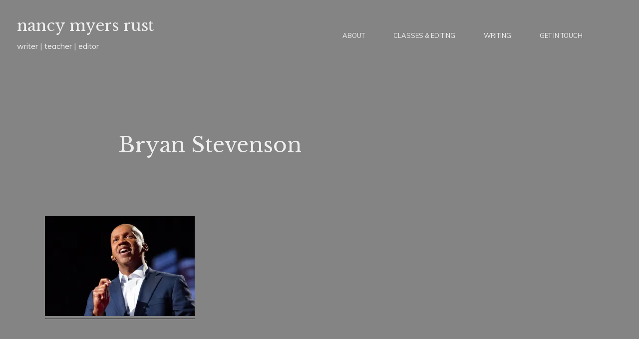

--- FILE ---
content_type: text/html; charset=UTF-8
request_url: http://www.nancyrust.com/2015/10/the-opposite-of-poverty-isnt-wealth/bryan-stevenson/
body_size: 11379
content:
<!DOCTYPE html>
<html lang="en-US">
<head>
<meta charset="UTF-8">
<meta name="viewport" content="width=device-width, initial-scale=1">
<link rel="profile" href="http://gmpg.org/xfn/11">
<link rel="pingback" href="http://www.nancyrust.com/xmlrpc.php">

<title>Bryan Stevenson &#8211; nancy myers rust</title>
<meta name='robots' content='max-image-preview:large' />
<link rel='dns-prefetch' href='//www.nancyrust.com' />
<link rel='dns-prefetch' href='//stats.wp.com' />
<link rel='dns-prefetch' href='//fonts.googleapis.com' />
<link rel='dns-prefetch' href='//v0.wordpress.com' />
<link rel='dns-prefetch' href='//i0.wp.com' />
<link rel='dns-prefetch' href='//c0.wp.com' />
<link rel='dns-prefetch' href='//jetpack.wordpress.com' />
<link rel='dns-prefetch' href='//s0.wp.com' />
<link rel='dns-prefetch' href='//public-api.wordpress.com' />
<link rel='dns-prefetch' href='//0.gravatar.com' />
<link rel='dns-prefetch' href='//1.gravatar.com' />
<link rel='dns-prefetch' href='//2.gravatar.com' />
<link rel='dns-prefetch' href='//widgets.wp.com' />
<link rel="alternate" type="application/rss+xml" title="nancy myers rust &raquo; Feed" href="http://www.nancyrust.com/feed/" />
<link rel="alternate" type="application/rss+xml" title="nancy myers rust &raquo; Comments Feed" href="http://www.nancyrust.com/comments/feed/" />
<link rel="alternate" type="application/rss+xml" title="nancy myers rust &raquo; Bryan Stevenson Comments Feed" href="http://www.nancyrust.com/2015/10/the-opposite-of-poverty-isnt-wealth/bryan-stevenson/feed/" />
<link rel="alternate" title="oEmbed (JSON)" type="application/json+oembed" href="http://www.nancyrust.com/wp-json/oembed/1.0/embed?url=http%3A%2F%2Fwww.nancyrust.com%2F2015%2F10%2Fthe-opposite-of-poverty-isnt-wealth%2Fbryan-stevenson%2F" />
<link rel="alternate" title="oEmbed (XML)" type="text/xml+oembed" href="http://www.nancyrust.com/wp-json/oembed/1.0/embed?url=http%3A%2F%2Fwww.nancyrust.com%2F2015%2F10%2Fthe-opposite-of-poverty-isnt-wealth%2Fbryan-stevenson%2F&#038;format=xml" />
<style id='wp-img-auto-sizes-contain-inline-css' type='text/css'>
img:is([sizes=auto i],[sizes^="auto," i]){contain-intrinsic-size:3000px 1500px}
/*# sourceURL=wp-img-auto-sizes-contain-inline-css */
</style>
<style id='wp-emoji-styles-inline-css' type='text/css'>

	img.wp-smiley, img.emoji {
		display: inline !important;
		border: none !important;
		box-shadow: none !important;
		height: 1em !important;
		width: 1em !important;
		margin: 0 0.07em !important;
		vertical-align: -0.1em !important;
		background: none !important;
		padding: 0 !important;
	}
/*# sourceURL=wp-emoji-styles-inline-css */
</style>
<style id='wp-block-library-inline-css' type='text/css'>
:root{--wp-block-synced-color:#7a00df;--wp-block-synced-color--rgb:122,0,223;--wp-bound-block-color:var(--wp-block-synced-color);--wp-editor-canvas-background:#ddd;--wp-admin-theme-color:#007cba;--wp-admin-theme-color--rgb:0,124,186;--wp-admin-theme-color-darker-10:#006ba1;--wp-admin-theme-color-darker-10--rgb:0,107,160.5;--wp-admin-theme-color-darker-20:#005a87;--wp-admin-theme-color-darker-20--rgb:0,90,135;--wp-admin-border-width-focus:2px}@media (min-resolution:192dpi){:root{--wp-admin-border-width-focus:1.5px}}.wp-element-button{cursor:pointer}:root .has-very-light-gray-background-color{background-color:#eee}:root .has-very-dark-gray-background-color{background-color:#313131}:root .has-very-light-gray-color{color:#eee}:root .has-very-dark-gray-color{color:#313131}:root .has-vivid-green-cyan-to-vivid-cyan-blue-gradient-background{background:linear-gradient(135deg,#00d084,#0693e3)}:root .has-purple-crush-gradient-background{background:linear-gradient(135deg,#34e2e4,#4721fb 50%,#ab1dfe)}:root .has-hazy-dawn-gradient-background{background:linear-gradient(135deg,#faaca8,#dad0ec)}:root .has-subdued-olive-gradient-background{background:linear-gradient(135deg,#fafae1,#67a671)}:root .has-atomic-cream-gradient-background{background:linear-gradient(135deg,#fdd79a,#004a59)}:root .has-nightshade-gradient-background{background:linear-gradient(135deg,#330968,#31cdcf)}:root .has-midnight-gradient-background{background:linear-gradient(135deg,#020381,#2874fc)}:root{--wp--preset--font-size--normal:16px;--wp--preset--font-size--huge:42px}.has-regular-font-size{font-size:1em}.has-larger-font-size{font-size:2.625em}.has-normal-font-size{font-size:var(--wp--preset--font-size--normal)}.has-huge-font-size{font-size:var(--wp--preset--font-size--huge)}.has-text-align-center{text-align:center}.has-text-align-left{text-align:left}.has-text-align-right{text-align:right}.has-fit-text{white-space:nowrap!important}#end-resizable-editor-section{display:none}.aligncenter{clear:both}.items-justified-left{justify-content:flex-start}.items-justified-center{justify-content:center}.items-justified-right{justify-content:flex-end}.items-justified-space-between{justify-content:space-between}.screen-reader-text{border:0;clip-path:inset(50%);height:1px;margin:-1px;overflow:hidden;padding:0;position:absolute;width:1px;word-wrap:normal!important}.screen-reader-text:focus{background-color:#ddd;clip-path:none;color:#444;display:block;font-size:1em;height:auto;left:5px;line-height:normal;padding:15px 23px 14px;text-decoration:none;top:5px;width:auto;z-index:100000}html :where(.has-border-color){border-style:solid}html :where([style*=border-top-color]){border-top-style:solid}html :where([style*=border-right-color]){border-right-style:solid}html :where([style*=border-bottom-color]){border-bottom-style:solid}html :where([style*=border-left-color]){border-left-style:solid}html :where([style*=border-width]){border-style:solid}html :where([style*=border-top-width]){border-top-style:solid}html :where([style*=border-right-width]){border-right-style:solid}html :where([style*=border-bottom-width]){border-bottom-style:solid}html :where([style*=border-left-width]){border-left-style:solid}html :where(img[class*=wp-image-]){height:auto;max-width:100%}:where(figure){margin:0 0 1em}html :where(.is-position-sticky){--wp-admin--admin-bar--position-offset:var(--wp-admin--admin-bar--height,0px)}@media screen and (max-width:600px){html :where(.is-position-sticky){--wp-admin--admin-bar--position-offset:0px}}
.has-text-align-justify{text-align:justify;}

/*# sourceURL=wp-block-library-inline-css */
</style><style id='global-styles-inline-css' type='text/css'>
:root{--wp--preset--aspect-ratio--square: 1;--wp--preset--aspect-ratio--4-3: 4/3;--wp--preset--aspect-ratio--3-4: 3/4;--wp--preset--aspect-ratio--3-2: 3/2;--wp--preset--aspect-ratio--2-3: 2/3;--wp--preset--aspect-ratio--16-9: 16/9;--wp--preset--aspect-ratio--9-16: 9/16;--wp--preset--color--black: #000000;--wp--preset--color--cyan-bluish-gray: #abb8c3;--wp--preset--color--white: #ffffff;--wp--preset--color--pale-pink: #f78da7;--wp--preset--color--vivid-red: #cf2e2e;--wp--preset--color--luminous-vivid-orange: #ff6900;--wp--preset--color--luminous-vivid-amber: #fcb900;--wp--preset--color--light-green-cyan: #7bdcb5;--wp--preset--color--vivid-green-cyan: #00d084;--wp--preset--color--pale-cyan-blue: #8ed1fc;--wp--preset--color--vivid-cyan-blue: #0693e3;--wp--preset--color--vivid-purple: #9b51e0;--wp--preset--color--roman: #db626b;--wp--preset--color--blossom: #e2b9bc;--wp--preset--color--gainsboro: #e1e1e1;--wp--preset--color--white-smoke: #eee;--wp--preset--gradient--vivid-cyan-blue-to-vivid-purple: linear-gradient(135deg,rgb(6,147,227) 0%,rgb(155,81,224) 100%);--wp--preset--gradient--light-green-cyan-to-vivid-green-cyan: linear-gradient(135deg,rgb(122,220,180) 0%,rgb(0,208,130) 100%);--wp--preset--gradient--luminous-vivid-amber-to-luminous-vivid-orange: linear-gradient(135deg,rgb(252,185,0) 0%,rgb(255,105,0) 100%);--wp--preset--gradient--luminous-vivid-orange-to-vivid-red: linear-gradient(135deg,rgb(255,105,0) 0%,rgb(207,46,46) 100%);--wp--preset--gradient--very-light-gray-to-cyan-bluish-gray: linear-gradient(135deg,rgb(238,238,238) 0%,rgb(169,184,195) 100%);--wp--preset--gradient--cool-to-warm-spectrum: linear-gradient(135deg,rgb(74,234,220) 0%,rgb(151,120,209) 20%,rgb(207,42,186) 40%,rgb(238,44,130) 60%,rgb(251,105,98) 80%,rgb(254,248,76) 100%);--wp--preset--gradient--blush-light-purple: linear-gradient(135deg,rgb(255,206,236) 0%,rgb(152,150,240) 100%);--wp--preset--gradient--blush-bordeaux: linear-gradient(135deg,rgb(254,205,165) 0%,rgb(254,45,45) 50%,rgb(107,0,62) 100%);--wp--preset--gradient--luminous-dusk: linear-gradient(135deg,rgb(255,203,112) 0%,rgb(199,81,192) 50%,rgb(65,88,208) 100%);--wp--preset--gradient--pale-ocean: linear-gradient(135deg,rgb(255,245,203) 0%,rgb(182,227,212) 50%,rgb(51,167,181) 100%);--wp--preset--gradient--electric-grass: linear-gradient(135deg,rgb(202,248,128) 0%,rgb(113,206,126) 100%);--wp--preset--gradient--midnight: linear-gradient(135deg,rgb(2,3,129) 0%,rgb(40,116,252) 100%);--wp--preset--font-size--small: 13px;--wp--preset--font-size--medium: 20px;--wp--preset--font-size--large: 36px;--wp--preset--font-size--x-large: 42px;--wp--preset--spacing--20: 0.44rem;--wp--preset--spacing--30: 0.67rem;--wp--preset--spacing--40: 1rem;--wp--preset--spacing--50: 1.5rem;--wp--preset--spacing--60: 2.25rem;--wp--preset--spacing--70: 3.38rem;--wp--preset--spacing--80: 5.06rem;--wp--preset--shadow--natural: 6px 6px 9px rgba(0, 0, 0, 0.2);--wp--preset--shadow--deep: 12px 12px 50px rgba(0, 0, 0, 0.4);--wp--preset--shadow--sharp: 6px 6px 0px rgba(0, 0, 0, 0.2);--wp--preset--shadow--outlined: 6px 6px 0px -3px rgb(255, 255, 255), 6px 6px rgb(0, 0, 0);--wp--preset--shadow--crisp: 6px 6px 0px rgb(0, 0, 0);}:where(.is-layout-flex){gap: 0.5em;}:where(.is-layout-grid){gap: 0.5em;}body .is-layout-flex{display: flex;}.is-layout-flex{flex-wrap: wrap;align-items: center;}.is-layout-flex > :is(*, div){margin: 0;}body .is-layout-grid{display: grid;}.is-layout-grid > :is(*, div){margin: 0;}:where(.wp-block-columns.is-layout-flex){gap: 2em;}:where(.wp-block-columns.is-layout-grid){gap: 2em;}:where(.wp-block-post-template.is-layout-flex){gap: 1.25em;}:where(.wp-block-post-template.is-layout-grid){gap: 1.25em;}.has-black-color{color: var(--wp--preset--color--black) !important;}.has-cyan-bluish-gray-color{color: var(--wp--preset--color--cyan-bluish-gray) !important;}.has-white-color{color: var(--wp--preset--color--white) !important;}.has-pale-pink-color{color: var(--wp--preset--color--pale-pink) !important;}.has-vivid-red-color{color: var(--wp--preset--color--vivid-red) !important;}.has-luminous-vivid-orange-color{color: var(--wp--preset--color--luminous-vivid-orange) !important;}.has-luminous-vivid-amber-color{color: var(--wp--preset--color--luminous-vivid-amber) !important;}.has-light-green-cyan-color{color: var(--wp--preset--color--light-green-cyan) !important;}.has-vivid-green-cyan-color{color: var(--wp--preset--color--vivid-green-cyan) !important;}.has-pale-cyan-blue-color{color: var(--wp--preset--color--pale-cyan-blue) !important;}.has-vivid-cyan-blue-color{color: var(--wp--preset--color--vivid-cyan-blue) !important;}.has-vivid-purple-color{color: var(--wp--preset--color--vivid-purple) !important;}.has-black-background-color{background-color: var(--wp--preset--color--black) !important;}.has-cyan-bluish-gray-background-color{background-color: var(--wp--preset--color--cyan-bluish-gray) !important;}.has-white-background-color{background-color: var(--wp--preset--color--white) !important;}.has-pale-pink-background-color{background-color: var(--wp--preset--color--pale-pink) !important;}.has-vivid-red-background-color{background-color: var(--wp--preset--color--vivid-red) !important;}.has-luminous-vivid-orange-background-color{background-color: var(--wp--preset--color--luminous-vivid-orange) !important;}.has-luminous-vivid-amber-background-color{background-color: var(--wp--preset--color--luminous-vivid-amber) !important;}.has-light-green-cyan-background-color{background-color: var(--wp--preset--color--light-green-cyan) !important;}.has-vivid-green-cyan-background-color{background-color: var(--wp--preset--color--vivid-green-cyan) !important;}.has-pale-cyan-blue-background-color{background-color: var(--wp--preset--color--pale-cyan-blue) !important;}.has-vivid-cyan-blue-background-color{background-color: var(--wp--preset--color--vivid-cyan-blue) !important;}.has-vivid-purple-background-color{background-color: var(--wp--preset--color--vivid-purple) !important;}.has-black-border-color{border-color: var(--wp--preset--color--black) !important;}.has-cyan-bluish-gray-border-color{border-color: var(--wp--preset--color--cyan-bluish-gray) !important;}.has-white-border-color{border-color: var(--wp--preset--color--white) !important;}.has-pale-pink-border-color{border-color: var(--wp--preset--color--pale-pink) !important;}.has-vivid-red-border-color{border-color: var(--wp--preset--color--vivid-red) !important;}.has-luminous-vivid-orange-border-color{border-color: var(--wp--preset--color--luminous-vivid-orange) !important;}.has-luminous-vivid-amber-border-color{border-color: var(--wp--preset--color--luminous-vivid-amber) !important;}.has-light-green-cyan-border-color{border-color: var(--wp--preset--color--light-green-cyan) !important;}.has-vivid-green-cyan-border-color{border-color: var(--wp--preset--color--vivid-green-cyan) !important;}.has-pale-cyan-blue-border-color{border-color: var(--wp--preset--color--pale-cyan-blue) !important;}.has-vivid-cyan-blue-border-color{border-color: var(--wp--preset--color--vivid-cyan-blue) !important;}.has-vivid-purple-border-color{border-color: var(--wp--preset--color--vivid-purple) !important;}.has-vivid-cyan-blue-to-vivid-purple-gradient-background{background: var(--wp--preset--gradient--vivid-cyan-blue-to-vivid-purple) !important;}.has-light-green-cyan-to-vivid-green-cyan-gradient-background{background: var(--wp--preset--gradient--light-green-cyan-to-vivid-green-cyan) !important;}.has-luminous-vivid-amber-to-luminous-vivid-orange-gradient-background{background: var(--wp--preset--gradient--luminous-vivid-amber-to-luminous-vivid-orange) !important;}.has-luminous-vivid-orange-to-vivid-red-gradient-background{background: var(--wp--preset--gradient--luminous-vivid-orange-to-vivid-red) !important;}.has-very-light-gray-to-cyan-bluish-gray-gradient-background{background: var(--wp--preset--gradient--very-light-gray-to-cyan-bluish-gray) !important;}.has-cool-to-warm-spectrum-gradient-background{background: var(--wp--preset--gradient--cool-to-warm-spectrum) !important;}.has-blush-light-purple-gradient-background{background: var(--wp--preset--gradient--blush-light-purple) !important;}.has-blush-bordeaux-gradient-background{background: var(--wp--preset--gradient--blush-bordeaux) !important;}.has-luminous-dusk-gradient-background{background: var(--wp--preset--gradient--luminous-dusk) !important;}.has-pale-ocean-gradient-background{background: var(--wp--preset--gradient--pale-ocean) !important;}.has-electric-grass-gradient-background{background: var(--wp--preset--gradient--electric-grass) !important;}.has-midnight-gradient-background{background: var(--wp--preset--gradient--midnight) !important;}.has-small-font-size{font-size: var(--wp--preset--font-size--small) !important;}.has-medium-font-size{font-size: var(--wp--preset--font-size--medium) !important;}.has-large-font-size{font-size: var(--wp--preset--font-size--large) !important;}.has-x-large-font-size{font-size: var(--wp--preset--font-size--x-large) !important;}
/*# sourceURL=global-styles-inline-css */
</style>

<style id='classic-theme-styles-inline-css' type='text/css'>
/*! This file is auto-generated */
.wp-block-button__link{color:#fff;background-color:#32373c;border-radius:9999px;box-shadow:none;text-decoration:none;padding:calc(.667em + 2px) calc(1.333em + 2px);font-size:1.125em}.wp-block-file__button{background:#32373c;color:#fff;text-decoration:none}
/*# sourceURL=/wp-includes/css/classic-themes.min.css */
</style>
<link rel='stylesheet' id='melody-style-css' href='http://www.nancyrust.com/wp-content/themes/melody/style.css?ver=1.5.7' type='text/css' media='all' />
<style id='melody-style-inline-css' type='text/css'>
.posted-on, .cat-links, .tags-links, .author-title { clip: rect(1px, 1px, 1px, 1px); height: 1px; position: absolute; overflow: hidden; width: 1px; }
/*# sourceURL=melody-style-inline-css */
</style>
<link rel='stylesheet' id='melody-font-awesome-css-css' href='http://www.nancyrust.com/wp-content/themes/melody/inc/fontawesome/font-awesome.css?ver=4.3.0' type='text/css' media='screen' />
<link rel='stylesheet' id='melody-fonts-css' href='https://fonts.googleapis.com/css?family=Muli%3A+300%2C+400%2C+300italic%7CLibre+Baskerville%3A400%2C700%2C400italic%7CLora%3A400italic&#038;subset=latin%2Clatin-ext&#038;ver=1.0' type='text/css' media='all' />
<link rel='stylesheet' id='jetpack_css-css' href='https://c0.wp.com/p/jetpack/13.5.1/css/jetpack.css' type='text/css' media='all' />
<link rel='stylesheet' id='lightboxStyle-css' href='http://www.nancyrust.com/wp-content/plugins/lightbox-plus/css/shadowed/colorbox.min.css?ver=2.7.2' type='text/css' media='screen' />
<script type="text/javascript" src="https://c0.wp.com/c/6.9/wp-includes/js/jquery/jquery.min.js" id="jquery-core-js"></script>
<script type="text/javascript" src="https://c0.wp.com/c/6.9/wp-includes/js/jquery/jquery-migrate.min.js" id="jquery-migrate-js"></script>
<link rel="https://api.w.org/" href="http://www.nancyrust.com/wp-json/" /><link rel="alternate" title="JSON" type="application/json" href="http://www.nancyrust.com/wp-json/wp/v2/media/7086" /><link rel="EditURI" type="application/rsd+xml" title="RSD" href="http://www.nancyrust.com/xmlrpc.php?rsd" />

<link rel="canonical" href="http://www.nancyrust.com/2015/10/the-opposite-of-poverty-isnt-wealth/bryan-stevenson/" />
<link rel='shortlink' href='https://wp.me/a2C5TJ-1Qi' />
	<style>img#wpstats{display:none}</style>
			<style type="text/css">

		/* Body Color */
		body,
		a,
		.main-navigation a,
		.main-navigation li.menu-item-has-children::after,
		.main-navigation li.page_item_has_children::after,
		.search-results .entry-title a {
			color: #efefef;
		}

		a:hover, a:focus, a:active,
		.main-navigation a:hover,
		.main-navigation a:focus,
		.posts-navigation .nav-previous a:hover,
		.posts-navigation .nav-next a:hover,
		.comment-navigation .nav-previous a:hover,
		.comment-navigation .nav-next a:hover,
		.entry-title a:hover,
		.entry-meta a:hover,
		.post-navigation .nav-previous:hover a,
		.post-navigation .nav-next:hover a,
		.post-navigation .nav-previous:hover span,
		.post-navigation .nav-next:hover span,
		.site-main #infinite-handle span:hover,
		.widget a:hover,
		.main-navigation .current_page_item > a,
		.main-navigation .current-menu-item > a,
		.main-navigation .current_page_ancestor > a,
		.melody-about-me-widget-container .melody-about-me-read-more a.melody-about-me-link {
			color: #3f3f3f;
		}

		.main-navigation a:hover,
		.main-navigation a:focus,
		.main-navigation ul > li > a::after,
		.posts-navigation .nav-previous:hover,
		.posts-navigation .nav-next:hover,
		.comment-navigation .nav-previous:hover,
		.comment-navigation .nav-next:hover,
		.single .entry-content a:hover,
		.page .entry-content a:hover,
		.search .entry-content a:hover,
		.single .tags-links a:hover,
		.post-navigation .nav-previous:hover,
		.post-navigation .nav-next:hover,
		.site-main #infinite-handle span:hover {
			border-color: #3f3f3f;
		}

		input[type="text"]:focus,
		input[type="email"]:focus,
		input[type="url"]:focus,
		input[type="password"]:focus,
		input[type="search"]:focus,
		textarea:focus {
			box-shadow: 0 0 5px 1px #3f3f3f;
		}

			</style>
<style type="text/css" id="custom-background-css">
body.custom-background { background-color: #848484; }
</style>
	
<!-- Jetpack Open Graph Tags -->
<meta property="og:type" content="article" />
<meta property="og:title" content="Bryan Stevenson" />
<meta property="og:url" content="http://www.nancyrust.com/2015/10/the-opposite-of-poverty-isnt-wealth/bryan-stevenson/" />
<meta property="og:description" content="Bryan Stevenson at TED2012: Full Spectrum, February 27 &#8211; March 2, 2012. Long Beach, CA. Photo: James Duncan Davidson" />
<meta property="article:published_time" content="2015-10-23T18:01:07+00:00" />
<meta property="article:modified_time" content="2015-10-23T18:01:07+00:00" />
<meta property="og:site_name" content="nancy myers rust" />
<meta property="og:image" content="http://www.nancyrust.com/wp-content/uploads/2015/10/Bryan_Stevenson_at_TED_2012.jpg" />
<meta property="og:image:alt" content="" />
<meta property="og:locale" content="en_US" />
<meta name="twitter:site" content="@NancyRust" />
<meta name="twitter:text:title" content="Bryan Stevenson" />
<meta name="twitter:image" content="https://i0.wp.com/www.nancyrust.com/wp-content/uploads/2015/10/Bryan_Stevenson_at_TED_2012.jpg?fit=600%2C399&#038;w=640" />
<meta name="twitter:card" content="summary_large_image" />

<!-- End Jetpack Open Graph Tags -->
<link rel="icon" href="https://i0.wp.com/www.nancyrust.com/wp-content/uploads/2017/06/cropped-uppercase-graffiti-alphabet-n.jpg?fit=32%2C32" sizes="32x32" />
<link rel="icon" href="https://i0.wp.com/www.nancyrust.com/wp-content/uploads/2017/06/cropped-uppercase-graffiti-alphabet-n.jpg?fit=192%2C192" sizes="192x192" />
<link rel="apple-touch-icon" href="https://i0.wp.com/www.nancyrust.com/wp-content/uploads/2017/06/cropped-uppercase-graffiti-alphabet-n.jpg?fit=180%2C180" />
<meta name="msapplication-TileImage" content="https://i0.wp.com/www.nancyrust.com/wp-content/uploads/2017/06/cropped-uppercase-graffiti-alphabet-n.jpg?fit=270%2C270" />
<style type="text/css" id="wp-custom-css">/* Fix Mobile Menu Background Color */
@media screen and (max-width: 1024px) {
    /* Target the main mobile menu container */
    .mobile-menu-container, 
    .main-navigation.toggled .nav-menu,
    #mobile-menu,
    .ast-mobile-menu-buttons .main-header-bar-navigation {
        background-color: #676767 !important;
    }

    /* Target the individual menu links so they are readable */
    .mobile-menu-container a,
    .main-navigation.toggled .nav-menu a {
        color: #ffffff !important;
    }
}</style></head>

<body class="attachment wp-singular attachment-template-default single single-attachment postid-7086 attachmentid-7086 attachment-jpeg custom-background wp-embed-responsive wp-theme-melody intro-text-left sidebar-right light date-hidden categories-hidden tags-hidden author-hidden">
<div id="page" class="hfeed site">
	<a class="skip-link screen-reader-text" href="#content">Skip to content</a>

	<header id="masthead" class="site-header" role="banner">
		<div class="header-search-form">
			<form role="search" method="get" class="search-form" action="http://www.nancyrust.com/">
				<label>
					<span class="screen-reader-text">Search for:</span>
					<input type="search" class="search-field" placeholder="Search &hellip;" value="" name="s" />
				</label>
				<input type="submit" class="search-submit" value="Search" />
			</form>			<a class="close-search" id="close-search" href="#"><span class="screen-reader-text">Close Search box</span></a>
		</div>
		<div class="siter-header-inner">
			<div class="site-branding">

				
				<div class="site-branding-text">
											<p class="site-title"><a href="http://www.nancyrust.com/" rel="home">nancy myers rust</a></p>
										<p class="site-description">writer | teacher | editor</p>
				</div>	
			</div><!-- .site-branding -->

		</div><!-- end .site-header-inner -->
		<nav id="site-navigation" class="main-navigation" role="navigation">
			<button class="menu-toggle" aria-controls="primary-menu" aria-expanded="false"><i class="fa fa-bars"></i>Menu</button>
			<a href="#" id="header-search-btn" class="header-search-btn"><i class="fa fa-search"></i><span class="screen-reader-text">Search</span></a>
			<ul id="primary-menu" class="menu"><li id="menu-item-9044" class="menu-item menu-item-type-post_type menu-item-object-page menu-item-9044"><a href="http://www.nancyrust.com/more-about-me/">about</a></li>
<li id="menu-item-13770" class="menu-item menu-item-type-post_type menu-item-object-page menu-item-13770"><a href="http://www.nancyrust.com/classes/">classes &amp; editing</a></li>
<li id="menu-item-9045" class="menu-item menu-item-type-post_type menu-item-object-page menu-item-9045"><a href="http://www.nancyrust.com/my-favorite-posts/">writing</a></li>
<li id="menu-item-10117" class="menu-item menu-item-type-post_type menu-item-object-page menu-item-10117"><a href="http://www.nancyrust.com/get-in-touch/">get in touch</a></li>
</ul>	
		</nav><!-- #site-navigation -->

	</header><!-- #masthead -->

	
	<div id="content" class="site-content">

	
		
		<div class="content-wrap">

			<div id="primary" class="content-area">

				<main id="main" class="site-main clear" role="main">
					
					

<article id="post-7086" class="post-7086 attachment type-attachment status-inherit hentry">

	<div class="entry-content">
		<header class="entry-header">
			<h1 class="entry-title">Bryan Stevenson</h1>
			<div class="entry-meta">
				<span class="posted-on"><a href="http://www.nancyrust.com/2015/10/the-opposite-of-poverty-isnt-wealth/bryan-stevenson/" rel="bookmark"><time class="entry-date published updated" datetime="2015-10-23T11:01:07-07:00">October 23, 2015</time></a></span><span class="byline author-title"> by <span class="author vcard"><a class="url fn n" href="http://www.nancyrust.com/author/nance/">nance</a></span></span>  <span class="comments-link"><a href="http://www.nancyrust.com/2015/10/the-opposite-of-poverty-isnt-wealth/bryan-stevenson/#respond">Leave a comment</a></span> 
			</div><!-- .entry-meta -->
		</header><!-- .entry-header -->	

		<div class="instapaper_body">
<p class="attachment"><a onclick="javascript:pageTracker._trackPageview('/outgoing/www.nancyrust.com/wp-content/uploads/2015/10/Bryan_Stevenson_at_TED_2012.jpg');"  href='https://i0.wp.com/www.nancyrust.com/wp-content/uploads/2015/10/Bryan_Stevenson_at_TED_2012.jpg' rel="lightbox[7086]" title="Bryan Stevenson"><img fetchpriority="high" decoding="async" width="300" height="200" src="https://i0.wp.com/www.nancyrust.com/wp-content/uploads/2015/10/Bryan_Stevenson_at_TED_2012.jpg?fit=300%2C200" class="attachment-medium size-medium" alt="" srcset="https://i0.wp.com/www.nancyrust.com/wp-content/uploads/2015/10/Bryan_Stevenson_at_TED_2012.jpg?w=600 600w, https://i0.wp.com/www.nancyrust.com/wp-content/uploads/2015/10/Bryan_Stevenson_at_TED_2012.jpg?resize=300%2C200 300w" sizes="(max-width: 300px) 100vw, 300px" data-attachment-id="7086" data-permalink="http://www.nancyrust.com/2015/10/the-opposite-of-poverty-isnt-wealth/bryan-stevenson/" data-orig-file="https://i0.wp.com/www.nancyrust.com/wp-content/uploads/2015/10/Bryan_Stevenson_at_TED_2012.jpg?fit=600%2C399" data-orig-size="600,399" data-comments-opened="1" data-image-meta="{&quot;aperture&quot;:&quot;3.2&quot;,&quot;credit&quot;:&quot;James Duncan Davidson&quot;,&quot;camera&quot;:&quot;NIKON D3S&quot;,&quot;caption&quot;:&quot;Bryan Stevenson at TED2012: Full Spectrum, February 27 - March 2, 2012. Long Beach, CA. Photo: James Duncan Davidson&quot;,&quot;created_timestamp&quot;:&quot;1330605514&quot;,&quot;copyright&quot;:&quot;James Duncan Davidson&quot;,&quot;focal_length&quot;:&quot;155&quot;,&quot;iso&quot;:&quot;3200&quot;,&quot;shutter_speed&quot;:&quot;0.005&quot;,&quot;title&quot;:&quot;Bryan Stevenson&quot;,&quot;orientation&quot;:&quot;0&quot;}" data-image-title="Bryan Stevenson" data-image-description="" data-image-caption="&lt;p&gt;Bryan Stevenson at TED2012: Full Spectrum, February 27 &amp;#8211; March 2, 2012. Long Beach, CA. Photo: James Duncan Davidson&lt;/p&gt;" data-medium-file="https://i0.wp.com/www.nancyrust.com/wp-content/uploads/2015/10/Bryan_Stevenson_at_TED_2012.jpg?fit=300%2C200" data-large-file="https://i0.wp.com/www.nancyrust.com/wp-content/uploads/2015/10/Bryan_Stevenson_at_TED_2012.jpg?fit=600%2C399" /></a></p>
</div><!-- instapaper_body -->
		
	</div><!-- .entry-content -->

	
</article><!-- #post-## -->
						<nav class="navigation post-navigation" role="navigation">
		<h2 class="screen-reader-text">Post navigation</h2>
		<div class="nav-links">
			 <div class="nav-previous"><a href="http://www.nancyrust.com/2015/10/the-opposite-of-poverty-isnt-wealth/" rel="prev"><span class="meta-nav">Previous article</span> The Opposite of Poverty isn&#8217;t Wealth </a></div>		</div><!-- .nav-links -->
	</nav><!-- .navigation -->
		
					
					
<div id="comments" class="comments-area">

	
	
	
	
		<div id="respond" class="comment-respond">
			<h3 id="reply-title" class="comment-reply-title">Leave a Reply<small><a rel="nofollow" id="cancel-comment-reply-link" href="/2015/10/the-opposite-of-poverty-isnt-wealth/bryan-stevenson/#respond" style="display:none;">Cancel reply</a></small></h3>			<form id="commentform" class="comment-form">
				<iframe
					title="Comment Form"
					src="https://jetpack.wordpress.com/jetpack-comment/?blogid=38631811&#038;postid=7086&#038;comment_registration=0&#038;require_name_email=0&#038;stc_enabled=0&#038;stb_enabled=0&#038;show_avatars=0&#038;avatar_default=mystery&#038;greeting=Leave+a+Reply&#038;jetpack_comments_nonce=767fd17433&#038;greeting_reply=Leave+a+Reply+to+%25s&#038;color_scheme=light&#038;lang=en_US&#038;jetpack_version=13.5.1&#038;show_cookie_consent=10&#038;has_cookie_consent=0&#038;is_current_user_subscribed=0&#038;token_key=%3Bnormal%3B&#038;sig=398b9fc171fbebf422682d97d5cce46b0221dd09#parent=http%3A%2F%2Fwww.nancyrust.com%2F2015%2F10%2Fthe-opposite-of-poverty-isnt-wealth%2Fbryan-stevenson%2F"
											name="jetpack_remote_comment"
						style="width:100%; height: 430px; border:0;"
										class="jetpack_remote_comment"
					id="jetpack_remote_comment"
					sandbox="allow-same-origin allow-top-navigation allow-scripts allow-forms allow-popups"
				>
									</iframe>
									<!--[if !IE]><!-->
					<script>
						document.addEventListener('DOMContentLoaded', function () {
							var commentForms = document.getElementsByClassName('jetpack_remote_comment');
							for (var i = 0; i < commentForms.length; i++) {
								commentForms[i].allowTransparency = false;
								commentForms[i].scrolling = 'no';
							}
						});
					</script>
					<!--<![endif]-->
							</form>
		</div>

		
		<input type="hidden" name="comment_parent" id="comment_parent" value="" />

		
</div><!-- #comments -->

				</main><!-- #main -->
			</div><!-- #primary -->

			
				
			
		</div>
		
		
		

	</div><!-- #content -->

	<footer id="colophon" class="site-footer" role="contentinfo">
		<div class="site-footer-inner">

			<!-- Footer Block Left -->
			
			<!-- Footer Block Center -->
			
			<!-- Footer Block Right -->
			
		</div><!-- end .site-footer-inner -->

		<div class="site-info">
		</div>

	</footer><!-- #colophon -->
</div><!-- #page -->

<script type="speculationrules">
{"prefetch":[{"source":"document","where":{"and":[{"href_matches":"/*"},{"not":{"href_matches":["/wp-*.php","/wp-admin/*","/wp-content/uploads/*","/wp-content/*","/wp-content/plugins/*","/wp-content/themes/melody/*","/*\\?(.+)"]}},{"not":{"selector_matches":"a[rel~=\"nofollow\"]"}},{"not":{"selector_matches":".no-prefetch, .no-prefetch a"}}]},"eagerness":"conservative"}]}
</script>

<!-- tracker added by Ultimate Google Analytics plugin v1.6.0: http://www.oratransplant.nl/uga -->
<script type="text/javascript">
var gaJsHost = (("https:" == document.location.protocol) ? "https://ssl." : "http://www.");
document.write(unescape("%3Cscript src='" + gaJsHost + "google-analytics.com/ga.js' type='text/javascript'%3E%3C/script%3E"));
</script>
<script type="text/javascript">
var pageTracker = _gat._getTracker("UA-32586433-1");
pageTracker._initData();
pageTracker._trackPageview();
</script>
<!-- Lightbox Plus Colorbox v2.7.2/1.5.9 - 2013.01.24 - Message: -->
<script type="text/javascript">
jQuery(document).ready(function($){
  $("a[rel*=lightbox]").colorbox({speed:350,initialWidth:"300",initialHeight:"100",maxWidth:"1024",maxHeight:"768",opacity:0.8,loop:false,scrolling:false,escKey:false,arrowKey:false,top:false,right:false,bottom:false,left:false});
});
</script>
<script type="text/javascript" src="http://www.nancyrust.com/wp-content/themes/melody/js/navigation.js?ver=20120206" id="melody-navigation-js"></script>
<script type="text/javascript" src="http://www.nancyrust.com/wp-content/themes/melody/js/skip-link-focus-fix.js?ver=20130115" id="melody-skip-link-focus-fix-js"></script>
<script type="text/javascript" src="http://www.nancyrust.com/wp-content/themes/melody/js/scripts.js?ver=20150706" id="melody-scripts-js"></script>
<script type="text/javascript" id="melody-sub-menu-toggle-script-js-extra">
/* <![CDATA[ */
var screenReaderText = {"expand":"\u003Cspan class=\"screen-reader-text\"\u003Eexpand child menu\u003C/span\u003E","collapse":"\u003Cspan class=\"screen-reader-text\"\u003Ecollapse child menu\u003C/span\u003E"};
//# sourceURL=melody-sub-menu-toggle-script-js-extra
/* ]]> */
</script>
<script type="text/javascript" src="http://www.nancyrust.com/wp-content/themes/melody/js/sub-menu-toggle.js?ver=20150816" id="melody-sub-menu-toggle-script-js"></script>
<script type="text/javascript" src="https://stats.wp.com/e-202605.js" id="jetpack-stats-js" data-wp-strategy="defer"></script>
<script type="text/javascript" id="jetpack-stats-js-after">
/* <![CDATA[ */
_stq = window._stq || [];
_stq.push([ "view", JSON.parse("{\"v\":\"ext\",\"blog\":\"38631811\",\"post\":\"7086\",\"tz\":\"-8\",\"srv\":\"www.nancyrust.com\",\"j\":\"1:13.5.1\"}") ]);
_stq.push([ "clickTrackerInit", "38631811", "7086" ]);
//# sourceURL=jetpack-stats-js-after
/* ]]> */
</script>
<script type="text/javascript" src="http://www.nancyrust.com/wp-content/plugins/lightbox-plus/js/jquery.colorbox.1.5.9-min.js?ver=1.5.9" id="jquery-colorbox-js"></script>
<script defer type="text/javascript" src="http://www.nancyrust.com/wp-content/plugins/akismet/_inc/akismet-frontend.js?ver=1768075683" id="akismet-frontend-js"></script>
<script id="wp-emoji-settings" type="application/json">
{"baseUrl":"https://s.w.org/images/core/emoji/17.0.2/72x72/","ext":".png","svgUrl":"https://s.w.org/images/core/emoji/17.0.2/svg/","svgExt":".svg","source":{"concatemoji":"http://www.nancyrust.com/wp-includes/js/wp-emoji-release.min.js?ver=4260add34d92cd6dd350909fd3ff8df3"}}
</script>
<script type="module">
/* <![CDATA[ */
/*! This file is auto-generated */
const a=JSON.parse(document.getElementById("wp-emoji-settings").textContent),o=(window._wpemojiSettings=a,"wpEmojiSettingsSupports"),s=["flag","emoji"];function i(e){try{var t={supportTests:e,timestamp:(new Date).valueOf()};sessionStorage.setItem(o,JSON.stringify(t))}catch(e){}}function c(e,t,n){e.clearRect(0,0,e.canvas.width,e.canvas.height),e.fillText(t,0,0);t=new Uint32Array(e.getImageData(0,0,e.canvas.width,e.canvas.height).data);e.clearRect(0,0,e.canvas.width,e.canvas.height),e.fillText(n,0,0);const a=new Uint32Array(e.getImageData(0,0,e.canvas.width,e.canvas.height).data);return t.every((e,t)=>e===a[t])}function p(e,t){e.clearRect(0,0,e.canvas.width,e.canvas.height),e.fillText(t,0,0);var n=e.getImageData(16,16,1,1);for(let e=0;e<n.data.length;e++)if(0!==n.data[e])return!1;return!0}function u(e,t,n,a){switch(t){case"flag":return n(e,"\ud83c\udff3\ufe0f\u200d\u26a7\ufe0f","\ud83c\udff3\ufe0f\u200b\u26a7\ufe0f")?!1:!n(e,"\ud83c\udde8\ud83c\uddf6","\ud83c\udde8\u200b\ud83c\uddf6")&&!n(e,"\ud83c\udff4\udb40\udc67\udb40\udc62\udb40\udc65\udb40\udc6e\udb40\udc67\udb40\udc7f","\ud83c\udff4\u200b\udb40\udc67\u200b\udb40\udc62\u200b\udb40\udc65\u200b\udb40\udc6e\u200b\udb40\udc67\u200b\udb40\udc7f");case"emoji":return!a(e,"\ud83e\u1fac8")}return!1}function f(e,t,n,a){let r;const o=(r="undefined"!=typeof WorkerGlobalScope&&self instanceof WorkerGlobalScope?new OffscreenCanvas(300,150):document.createElement("canvas")).getContext("2d",{willReadFrequently:!0}),s=(o.textBaseline="top",o.font="600 32px Arial",{});return e.forEach(e=>{s[e]=t(o,e,n,a)}),s}function r(e){var t=document.createElement("script");t.src=e,t.defer=!0,document.head.appendChild(t)}a.supports={everything:!0,everythingExceptFlag:!0},new Promise(t=>{let n=function(){try{var e=JSON.parse(sessionStorage.getItem(o));if("object"==typeof e&&"number"==typeof e.timestamp&&(new Date).valueOf()<e.timestamp+604800&&"object"==typeof e.supportTests)return e.supportTests}catch(e){}return null}();if(!n){if("undefined"!=typeof Worker&&"undefined"!=typeof OffscreenCanvas&&"undefined"!=typeof URL&&URL.createObjectURL&&"undefined"!=typeof Blob)try{var e="postMessage("+f.toString()+"("+[JSON.stringify(s),u.toString(),c.toString(),p.toString()].join(",")+"));",a=new Blob([e],{type:"text/javascript"});const r=new Worker(URL.createObjectURL(a),{name:"wpTestEmojiSupports"});return void(r.onmessage=e=>{i(n=e.data),r.terminate(),t(n)})}catch(e){}i(n=f(s,u,c,p))}t(n)}).then(e=>{for(const n in e)a.supports[n]=e[n],a.supports.everything=a.supports.everything&&a.supports[n],"flag"!==n&&(a.supports.everythingExceptFlag=a.supports.everythingExceptFlag&&a.supports[n]);var t;a.supports.everythingExceptFlag=a.supports.everythingExceptFlag&&!a.supports.flag,a.supports.everything||((t=a.source||{}).concatemoji?r(t.concatemoji):t.wpemoji&&t.twemoji&&(r(t.twemoji),r(t.wpemoji)))});
//# sourceURL=http://www.nancyrust.com/wp-includes/js/wp-emoji-loader.min.js
/* ]]> */
</script>
		<script type="text/javascript">
			(function () {
				const iframe = document.getElementById( 'jetpack_remote_comment' );
				
				window.addEventListener( 'message', function ( event ) {
					if ( event.origin !== 'https://jetpack.wordpress.com' ) {
						return;
					}
					iframe.style.height = event.data + 'px';
				});
			})();
		</script>
		
</body>
</html>
